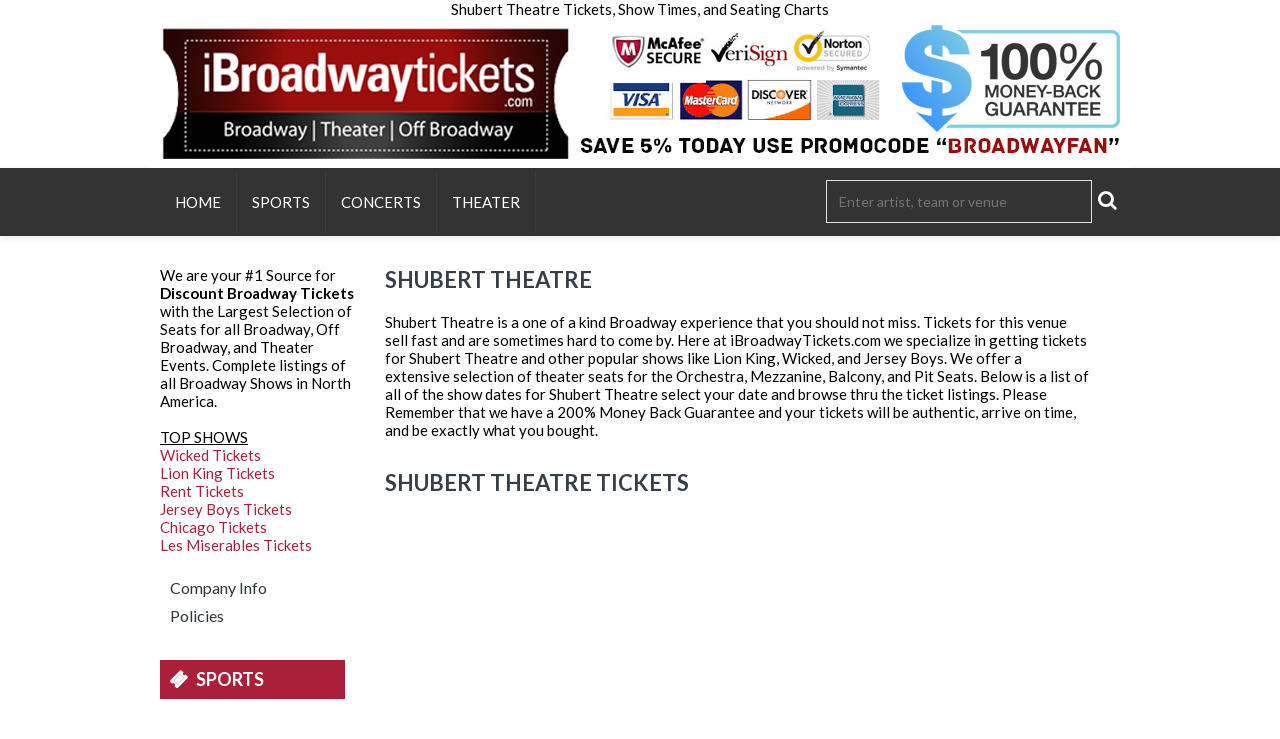

--- FILE ---
content_type: text/html;charset=UTF-8
request_url: http://www.ibroadwaytickets.com/events/shubert-theatre
body_size: 4480
content:
<!DOCTYPE html>
<html>
<head>
	<link rel="canonical"
			      href="http://www.ibroadwaytickets.com/events/shubert-theatre"/>
		<meta name="viewport" content="width=device-width,initial-scale=1">
<link href="/font-awesome/css/font-awesome.min.css" rel="stylesheet">
<link rel="stylesheet" type="text/css"
	href="/themes-min/common/common.min.css" />
<link rel="stylesheet" type="text/css" href="/themes-min/4/c8.min.css" />
<link rel="shortcut icon" type="image/x-icon"
		href="https://s3.amazonaws.com/ticketportal/p/favicons/3231.ico" />
<script>
	var contextPath = "";
</script>
<!-- Google Analytics -->
	<script>
		(function(i,s,o,g,r,a,m){i['GoogleAnalyticsObject']=r;i[r]=i[r]||function(){
					(i[r].q=i[r].q||[]).push(arguments)},i[r].l=1*new Date();a=s.createElement(o),
				m=s.getElementsByTagName(o)[0];a.async=1;a.src=g;m.parentNode.insertBefore(a,m)
		})(window,document,'script','//www.google-analytics.com/analytics.js','ga');

		ga('create', 'UA-71207611-1', 'auto');
		ga('send', 'pageview');
	</script>
	<!-- End Google Analytics -->
<script src="https://ajax.googleapis.com/ajax/libs/jquery/1.12.0/jquery.min.js"></script>
<link rel="stylesheet" type="text/css"
	  href="//ajax.googleapis.com/ajax/libs/jqueryui/1.12.0/themes/smoothness/jquery-ui.css" />
<script
		src="//ajax.googleapis.com/ajax/libs/jqueryui/1.12.0/jquery-ui.min.js"></script>
<script type="text/javascript" src="/scripts/jquery.autocomplete.min.js"></script>
<script type="text/javascript" src="/1769416343/scripts/appUtil.js"></script>
<script type="text/javascript" src="/scripts/languageUtil.js"></script>
<script type="text/javascript" src="/scripts/suggestions.js"></script>
		<script type="text/javascript" src="/scripts/search.js"></script>
	<title>Shubert Theatre - Show Times &amp; Discount Tickets | iBroadwayTickets.com</title>
	<meta name="description" content="Have you seen Shubert Theatre?  This Broadway venue is one of the most popular venues in New York. Choose between the orchestra, mezzanine, or balcony seats to find the spot that you fits you best. We offer a 100% Guarantee on all Shubert Theatre tickets. " />
	<meta name="keywords" content="Shubert Theatre,Broadway, Tickets, theater tickets, shows, dates, tours, off broadway, new york theater tickets, Shubert Theatre show times" />
	<center>Shubert Theatre Tickets, Show Times, and Seating Charts</center><script type="text/javascript" src="/1769416343/scripts/main.js"></script>
<link rel="stylesheet" href="https://s3.amazonaws.com/templatescripts/byTeam.css">

<script type="text/javascript">
var tn_query = window.location.search.replace('?','&') +"&";
var tn_ppc_src_start = tn_query.indexOf("&ppcsrc=") + 8;
if(tn_ppc_src_start  != 7)
{
        var tn_ppc_src =tn_query.substring(tn_ppc_src_start, tn_query.indexOf('&',tn_ppc_src_start)).replace(/;/g,'');
        var tn_expDate = new Date();
        tn_expDate.setDate(tn_expDate.getDate()+1);
        document.cookie = "tn_ppc_src="+tn_ppc_src +"; expires="+tn_expDate.toGMTString()+"; path=/";
}
</script>
<meta name="msvalidate.01" content="D90F9493AB857B6A2398ED80382B276C" /><script type="text/javascript"
	        src="/scripts/location.js"></script>
	<script type="text/javascript"
	        src="/scripts/resultsUtil.js"></script>
	<script src="/scripts/plugInFormat.js"
	        type="text/javascript"></script>
	<script src="/scripts/events.js" type="text/javascript"></script>
	<script src="/scripts/geoEvents.js" type="text/javascript"></script>
	<script src="/1769416343/scripts/eventList.js" type="text/javascript"></script>
</head>
<body>
<div id="container">
	<div id="header-wrap" style="background-color: #FFFFFF">
	<meta name="msvalidate.01" content="D90F9493AB857B6A2398ED80382B276C" /><div id="header">
            <img src="https://s3.amazonaws.com/ticketportal/p/headers/large/3231.jpg"
                         alt="www.ibroadwaytickets.com">
                </div>
    <div id="smallHeader">
            <img src="https://s3.amazonaws.com/ticketportal/p/headers/small/3231.jpg">
                </div>
    <input type="hidden" id="ipaddress" value="3.137.223.216"/>
<input type="hidden" id="latitude" value="39.9625">
<input type="hidden" id="longitude" value="-83.0061">
<input type="hidden" id="language" value="en">

<input type="hidden" id="ticketSuggestUrl" value="https://suggester.showsearcher.com/get-suggestions">
<input type="hidden" id="ticketSuggestUrlToken" value="eyJhbGciOiJIUzI1NiJ9.eyJpZCI6ICJUSUNLRVRfU0VSVklDRVMiLCAic2lnbmVkIjogIjE3Njk3MTUyODMifQ.RM_o6WROUrVNEapjZq4PRRmCmlCGX1axTNY70fOamqA">
<input type="hidden" id="ticketSuggestNoCities" value="true">
<div id="top-nav-wrap">
		<div id="top-nav" class="cf">
			<div id="navToggle">
				<i class="fa fa-reorder"></i>
			</div>
			<div id="responsiveNav" class="bottom-shadow">
				<a class="responsive-nav-link" href="/">Home</a> <a
					class="responsive-nav-link" href="/sports">Sports</a>
				<a class="responsive-nav-link" href="/concerts">Concerts</a>
				<a class="responsive-nav-link" href="/theater">Theater</a>
			</div>
			<div id="top-nav-links">
				<ul class="unstyled-list">
					<li class="first"><a
						
						href="/">Home</a></li>
					<li><a
						
						href="/sports">Sports</a></li>
					<li><a
						
						href="/concerts">Concerts</a></li>
					<li class="last"><a
						
						href="/theater">Theater</a></li>
				</ul>
			</div>
			<div id="top-nav-search">
				<form id="searchForm" action="/results-general">
					<div id="search-box">
						<input type="text" id="searchInput" class="kwds" name="kwds"
							   placeholder="Enter artist, team or venue" autocomplete="off">
						<div id="searchResults"></div>
						<button type="submit">
							<i class="fa fa-search"></i>
						</button>
					</div>
					<div style="clear: both"></div>
				</form>
			</div>
		</div>
	</div>
</div>

<div id="eventListBar" class="top-shadow">
			<a href="#" id="eventSort" class="ticketListLink"
			   style="padding-left: 8px"><i class='fa fa-sort'></i>&nbsp;Event
			</a><a href="#" id="venueSort" class="ticketListLink"
			       style="padding: 0px 8px"><i class='fa fa-sort'></i>&nbsp;Venue
		</a><a style="padding: 0px 8px" href="#" id="dateSort"
			   class="ticketListLink" style="padding: 0px 8px"><i
				class='fa fa-sort'></i>&nbsp;Date </a>
		</div>
	<div id="wrap" class="cf">
		<div id="side-nav">
	<div id="nav-content-top"><p class="sidebarSection_T" style="text-align: left;">We are your #1&nbsp;Source for <strong>Discount Broadway Tickets</strong> with the Largest Selection of Seats for all Broadway, Off Broadway, and Theater Events. Complete listings of all Broadway Shows in North America.</p>
<p>&nbsp;</p>
<p><span style="text-decoration: underline;">TOP&nbsp;SHOWS</span></p>
<div class="sidebarSection_inner clearfix">
<p class="sidebarSection_T" style="text-align: left;"><a href="http://www.ibroadwaytickets.com/events/wicked">Wicked Tickets</a></p>
<p class="sidebarSection_T" style="text-align: left;"><a href="http://www.ibroadwaytickets.com/events/the-lion-king">Lion King Tickets</a></p>
<p class="sidebarSection_T" style="text-align: left;"><a href="http://www.ibroadwaytickets.com/events/rent">Rent Tickets</a></p>
<p class="sidebarSection_T" style="text-align: left;"><a href="http://www.ibroadwaytickets.com/events/jersey-boys">Jersey Boys&nbsp;Tickets</a></p>
<p class="sidebarSection_T" style="text-align: left;"><a href="http://ticketportalpreview.ticketnetwork.com/events/chicago">Chicago&nbsp;Tickets</a></p>
<p class="sidebarSection_T" style="text-align: left;"><a href="http://www.ibroadwaytickets.com/performers/les-miserables">Les Miserables&nbsp;Tickets</a></p>
</div></div>
	<div id="social-icons">
		</div>
	<div id="custom-links">
		<ul class="unstyled-list">
			<li><a href="/company-info">Company Info</a></li>
			<li><a href="/policies">Policies</a></li>
		</ul>
	</div>
	<div class="category-links">
			<ul class="unstyled-list">
				<li class="category-links-title"><a
						href="/sports">Sports</a></li>
				<li><a
								href="/category/mlb">
								MLB</a></li>
					<li><a
								href="/category/nascar">
								NASCAR</a></li>
					<li><a
								href="/category/nba">
								NBA</a></li>
					<li><a
								href="/category/ncaa-basketball">
								NCAA Basketball</a></li>
					<li><a
								href="/category/ncaa-football">
								NCAA Football</a></li>
					<li><a
								href="/category/nfl">
								NFL</a></li>
					<li><a
								href="/category/nhl">
								NHL</a></li>
					</ul>
		</div>
		<div class="category-links">
			<ul class="unstyled-list">
				<li class="category-links-title"><a
						href="/concerts">Concerts</a></li>
				<li><a
								href="/category/country">
								Country</a></li>
					<li><a
								href="/category/hardrock">
								Hard Rock/Metal</a></li>
					<li><a
								href="/category/hip-hop">
								Hip/Hop</a></li>
					<li><a
								href="/category/pop">
								Pop/Rock</a></li>
					</ul>
		</div>
		<div class="category-links">
			<ul class="unstyled-list">
				<li class="category-links-title"><a
						href="/theater">Theater</a></li>
				<li><a
								href="/category/broadway">
								Broadway</a></li>
					<li><a
								href="/category/cirque-du-soleil-tickets">
								Cirque Du Soleil TIckets</a></li>
					<li><a
								href="/category/musicals">
								Musicals</a></li>
					<li><a
								href="/category/new-york-theater-tickets">
								New York Theater</a></li>
					</ul>
		</div>
	<div id="nav-content-bottom"><p><strong>OUR PROMISE TO YOU</strong></p>
<p>You will get the exact tickets purchased, the tickets will be authentic, and will arrive in time for the show. If any of these promises are broken we will refund you 100%. There are no second chances we get it right the first time.&nbsp;</p>
<p>&nbsp;</p>
<p><strong>**ANTI HACKER WEBSITE** 128-bit Security Encryption Enabled&nbsp;</strong></p>
<p>&nbsp;</p></div>
	</div>
<div id="content">
			<h1 class="content-title">Shubert Theatre</h1>
	<div class="event-info cf">
		<div class="event-text">
			<p class="event-info-summary">Shubert Theatre is a one of a kind Broadway experience that you should not miss. Tickets for this venue sell fast and are sometimes hard to come by. Here at iBroadwayTickets.com we specialize in getting tickets for Shubert Theatre and other popular shows like Lion King, Wicked, and Jersey Boys. We offer a extensive selection of theater seats for the Orchestra, Mezzanine, Balcony, and Pit Seats. Below is a list of all of the show dates for Shubert Theatre select your date and browse thru the ticket listings. Please Remember that we have a 200% Money Back Guarantee and your tickets will be authentic, arrive on time, and be exactly what you bought.</p>
			</div>
	</div>
<div id="loadingDiv">
					<i class="fa fa-cog fa-spin"></i>
				</div>
				<h1 class="content-title">Shubert Theatre&nbsp;Tickets</h1>
					<div id="eventsDisplay"><script type='text/javascript' src='https://tickettransaction.com/?https=true&bid=4337&sitenumber=55&tid=301&disableSingleEventRedirect=true&kwds=Shubert+Theatre'></script><script type='text/javascript'>resultsUtil.init();</script></div>
			</div>
	</div>
	<div id="bottomAd">
		<script type="text/javascript"><!--
		google_ad_client = "ca-pub-4500724106740433";
		/* 2PL_728x90_BTF */
		google_ad_slot = "4238509256";
		google_ad_width = 728;
		google_ad_height = 90;
		//-->
		</script>
		<script type="text/javascript"
				src="//pagead2.googlesyndication.com/pagead/show_ads.js">
		</script>
	</div>
<div id="footer-wrap">
		<div id="footer" class="cf">
			<div class="footer-links">
				<ul class="unstyled-list">
					<li><a href="/">Home</a></li>
					<li><a href="/sports">Sports</a></li>
					<li><a href="/concerts">Concerts</a></li>
					<li><a href="/theater">Theater</a></li>
					<li><a target="_blank" href="http://ticketsummit.com">Ticket Summit</a></li>
						<li><a target="_blank" href="http://www.ticketnews.com">Ticket News</a></li>
						<li><a target="_blank" href="http://www.rcncapital.com">RCN Capital</a></li>
						<li><a target="_blank" href="http://www.tnprivatelabel.com">Private Label</a></li>
					<li><a target="_blank" href="https://www.ticketnetwork.com/sell-tickets">Sell Tickets</a></li>
					<li><a href="https://mtt.tickettransaction.com/">My Order</a></li>
					<li><a href="/html-sitemap">Sitemap</a></li>
				</ul>
			</div>
			<div class="footer-links footer-social-links">
				<ul class="unstyled-list">
					</ul>
			</div>
			<div id="copyright">&copy; 2026 All rights reserved</div>
		</div>
	</div>
<p style="text-align: center;"><strong>We sell Tickets to all Broadway, Off-Broadway, and Theater around the United States</strong>&nbsp;</p>
<p style="text-align: center;"><a href="http://www.ibroadwaytickets.com/results-general?kwds=New+York+Theater">New York City Broadway Events</a>&nbsp;- <a href="http://www.ibroadwaytickets.com/results-general?kwds=seattle+theater">Seattle Broadway Events</a>&nbsp;- <a href="http://www.ibroadwaytickets.com/results-general?kwds=portland+Theater">Portland Broadway Events</a>&nbsp;- <a href="http://www.ibroadwaytickets.com/results-general?kwds=salt+lake+city+theater">Salt Lake City Broadway Events</a>&nbsp;- <a href="http://www.ibroadwaytickets.com/results-general?kwds=San+Antonio+Theater">San Antonio Broadway Events</a>&nbsp;- <a href="http://www.ibroadwaytickets.com/results-general?kwds=Tempe+Theater">Tempe Broadway Events</a>&nbsp;-&nbsp;<a href="http://www.ibroadwaytickets.com/results-general?kwds=Austin+Theater">Austin Broadway Events</a>&nbsp;-&nbsp;<a href="http://www.ibroadwaytickets.com/results-general?kwds=New+Orleans+Theater">New Orleans Broadway Events</a>&nbsp;- <a href="http://www.ibroadwaytickets.com/results-general?kwds=Miami+Theater">Miami Broadway Events</a>&nbsp;- <a href="http://www.ibroadwaytickets.com/results-general?kwds=fort+lauderdale+theater">Fort Lauderdale&nbsp;Broadway Events</a>&nbsp;-<a href="http://www.ibroadwaytickets.com/results-general?kwds=orlando+theater">Orlando Broadway Events</a>&nbsp;- <a href="http://www.ibroadwaytickets.com/results-general?kwds=Jacksonville+Theater">Jacksonville Broadway Events</a>&nbsp;- <a href="http://www.ibroadwaytickets.com/results-general?kwds=Atlanta+Theater">Atlanta Broadway Events</a>&nbsp;- <a href="http://www.ibroadwaytickets.com/results-general?kwds=Boston+Theater">Boston Broadway Events</a>&nbsp;- <a href="http://www.ibroadwaytickets.com/results-general?kwds=Milwaukee+theater">Milwaukee Broadway Events</a>&nbsp;- <a href="http://www.ibroadwaytickets.com/results-general?kwds=Omaha+Theater">Omaha Broadway Events</a>&nbsp;- <a href="http://www.ibroadwaytickets.com/results-general?kwds=Boston+Theater">Boston Broadway Events</a>&nbsp;- <a href="http://www.ibroadwaytickets.com/results-general?kwds=Pittsburgh+Theater">Pittsburgh Broadway Events</a>&nbsp;- <a href="http://www.ibroadwaytickets.com/results-general?kwds=Cincinnati+Theater">Cincinnati Broadway Events</a>&nbsp;-&nbsp;<a href="http://www.ibroadwaytickets.com/results-general?kwds=Columbus+Theater">Columbus Broadway Events</a></p></div>
</body>
</html>


--- FILE ---
content_type: text/html; charset=utf-8
request_url: https://www.google.com/recaptcha/api2/aframe
body_size: 269
content:
<!DOCTYPE HTML><html><head><meta http-equiv="content-type" content="text/html; charset=UTF-8"></head><body><script nonce="hHDJbCGh3o7rzSVx3Yl_tg">/** Anti-fraud and anti-abuse applications only. See google.com/recaptcha */ try{var clients={'sodar':'https://pagead2.googlesyndication.com/pagead/sodar?'};window.addEventListener("message",function(a){try{if(a.source===window.parent){var b=JSON.parse(a.data);var c=clients[b['id']];if(c){var d=document.createElement('img');d.src=c+b['params']+'&rc='+(localStorage.getItem("rc::a")?sessionStorage.getItem("rc::b"):"");window.document.body.appendChild(d);sessionStorage.setItem("rc::e",parseInt(sessionStorage.getItem("rc::e")||0)+1);localStorage.setItem("rc::h",'1769715285768');}}}catch(b){}});window.parent.postMessage("_grecaptcha_ready", "*");}catch(b){}</script></body></html>

--- FILE ---
content_type: text/css;charset=UTF-8
request_url: http://www.ibroadwaytickets.com/themes-min/4/c8.min.css
body_size: 1826
content:
@import url(//fonts.googleapis.com/css?family=Lato:300,400,700);body{font-size:15px;font-family:'Lato',sans-serif;line-height:18px}input{font-family:'Lato',sans-serif;font-size:14px}table{line-height:18px}.content-separator{background-color:#fff}a{text-decoration:none;color:#AA1F39}a:hover{color:#000}#top-nav-wrap{background:#333;box-shadow:0 2px 6px rgba(0,0,0,0.1)}#top-nav-links{margin-left:10px}#top-nav-links a{font-size:15px;text-transform:uppercase;display:block;padding:22px 15px;margin:3px 0;color:#fff;text-decoration:none;display:inline-block;border-right:1px solid #3d3d3d}#top-nav-links a:hover,#top-nav-links a.selected{color:#AA1F39}#search-box input{background-color:transparent;border:1px solid #e1e1e1;padding:12px;width:240px;color:#fff}#search-box input:focus{background-color:#333;outline:none}#search-box button:hover{color:#AA1F39}#search-box button{background-color:transparent;color:#fff}#top-nav-search{margin-top:12px;margin-bottom:12px}#custom-links,.category-links,#top-events,.more-link,.buy-link{color:#000}#custom-links li,.category-links li,#top-events li{cursor:pointer}#custom-links li:last-child,.category-links li:last-child,#top-events li:last-child{border:none}#custom-links a,.category-links a,#top-events a{color:#2b353a;text-decoration:none;display:block;font-size:16px;font-weight:normal;padding-left:10px}#custom-links a:hover,.category-links a:hover,#top-events a:hover{color:#AA1F39}li.category-links-title,#top-events-title{margin-bottom:5px;padding:10px 10px 10px 0;border:none}li.category-links-title a{color:#fff;background-color:#AA1F39;padding:10px;font-size:18px;text-transform:uppercase;text-decoration:none;display:block;font-weight:bold}#top-events-title span{font-size:18px;text-transform:uppercase;text-decoration:none;display:block;font-weight:bold}li.category-links-title a:hover{color:#fff;background-color:#000}#top-events-title span{color:#fff;background-color:#AA1F39;padding:10px}li.category-links-title a:before{content:'\00f145';font-family:FontAwesome;padding-right:8px}.category-links-title a,#top-events-title span{background-image:none}#social-icons a{color:#3d3d3d}#social-icons a:hover{color:#AA1F39}#top-events-title{text-align:center}#top-events-title a{color:#fff;padding-left:5px}#top-events-title a:hover{color:#fff}#content,#mini-content{color:#000}.content-title,TD.tn_results_header_title,.checkout_title{color:#363f48;text-transform:uppercase;font-size:22px;margin-bottom:20px;font-weight:bold;line-height:27px}TD.tn_results_header_subtitle,TD.tn_results_header_subtitle a{font-size:14px}#customSearchLink{font-size:16px}#customSearchButton,.tn_results_tickets_text a{padding:6px 9px;display:inline-block;font-weight:bold;cursor:pointer;color:white;text-decoration:none;background:#999;margin:0;border-radius:3px;border:none;border-bottom:#666 solid 3px;font-size:13px;text-shadow:none}.ssc_lrBuyBtn{display:inline-block;font-weight:bold;cursor:pointer;color:white;text-decoration:none;background:#999;margin:0;border-radius:3px;border:none;border-bottom:#666 solid 3px;font-size:13px;text-shadow:none}.tn_results_ticket_purchase a,.btn,.btn:hover{padding:6px 9px;display:inline-block;font-weight:bold;cursor:pointer;color:white;text-decoration:none;background:#999;margin:0;border-radius:3px;border:none;border-bottom:#666 solid 3px;font-size:13px;text-shadow:none}#customSearchButton:hover,.tn_results_tickets_text a:hover,.ssc_lrBuyBtn:hover,.tn_results_ticket_purchase a:hover{background:#000}.ssc_lrBuyBtn{padding:3px 7px}#footer{background-color:#AA1F39;color:#fff}#footer a{color:#fff}#copyright{font-size:11px}.thumb-caption{color:#000}.slide-title{font-size:20px}.slide-description{font-size:14px;letter-spacing:5px;display:block;padding:0;margin:0}.hot-ticket-link{background-color:#e6e6e6;color:#000;border:none;border-radius:20px}.hot-ticket-link:hover{color:#fff;background-color:#000}#navToggle{color:#fff;padding-top:5px}.responsive-nav-link,.responsive-nav-link:hover{text-transform:uppercase;background-color:#AA1F39;color:#fff;border-bottom:1px solid #fff;font-weight:bold}#ssc_filterHdr,.ssc_lhTable{background-color:#AA1F39!important;color:#fff;padding-bottom:5px;font-family:'Open Sans',sans-serif}.ssc_lhTable tbody,#ssc_filterHdr a:hover{color:#fff}.ssc_sortNoArrow{color:#AA1F39!important}.ssc_sortDnArrow,.ssc_sortUpArrow{color:#fff!important}#footer-menu a{font-weight:bold;text-decoration:none}.checkout_totals_total{color:#AA1F39!important}#copyright-info{color:#333;font-size:10px}.btn,.btn:hover{letter-spacing:0}@media screen and (max-width:720px){}

--- FILE ---
content_type: application/javascript
request_url: https://tickettransaction.com/?https=true&bid=4337&sitenumber=55&tid=301&disableSingleEventRedirect=true&kwds=Shubert+Theatre
body_size: 161
content:
document.write('<!--BPW-TNSERV-03A-->');


--- FILE ---
content_type: application/javascript;charset=UTF-8
request_url: http://www.ibroadwaytickets.com/scripts/geoEvents.js
body_size: 1801
content:
$(document).ready(function () {
	if ($("#geoEvents").length) {
		locationUtil.latitude = $("#latitude").val();
		locationUtil.longitude = $("#longitude").val();
		locationUtil.locationChanged = geoEventsUtil.reloadLocalEvents;
		geoEventsUtil.loadEvents(false);
	}
});

var geoEventsUtil = {
	loadEvents: function (reload) {
		if ($("#parentCategoryId").length) {
			var params;
			if (locationUtil.latitude !== "0" && locationUtil.longitude !== "0") {
				$("#geoEvents").show();
				params = {
					latitude: locationUtil.latitude,
					longitude: locationUtil.longitude,
					parentCategoryId: $("#parentCategoryId").val()
				};
				geoEventsUtil.getEvents(0, true, params, $("#geoLocalEvents"));
			}
		} else if ($("#q").length) {
			$("#geoEvents").show();
			params = {
				q: $("#q").val()
			};
			geoEventsUtil.getEvents(0, false, params, $("#geoAllEvents"));

		} else {
			if ($("#performerId").val() !== "") {
				$("#geoEvents").show();
				params = {
					latitude: locationUtil.latitude,
					longitude: locationUtil.longitude,
					performerId: $("#performerId").val(),
					eventPageType: "PERFORMER"
				};
				geoEventsUtil.getEvents(0, true, params, $("#geoLocalEvents"));
				if (!reload) {
					geoEventsUtil.getEvents(0, false, params, $("#geoAllEvents"));
				}
			} else if ($("#venueId").val() !== "") {
				$("#geoEvents").show();
				params = {
					latitude: locationUtil.latitude,
					longitude: locationUtil.longitude,
					venueId: $("#venueId").val(),
					eventPageType: "VENUE"
				};
				if (!reload) {
					geoEventsUtil.getEvents(0, false, params, $("#geoAllEvents"));
				}
			}

		}
	},
	reloadLocalEvents: function () {
		geoEventsUtil.loadEvents(true);
	},
	getEvents: function (offset, local, params, $container) {
		var language = $("#language").val();
		var postUrl = "/data/geo-events?";
		if ($("base").length) {
			postUrl = location.protocol + '//' + location.hostname + "/data/geo-events?";
		}
		postUrl += "&offset=" + offset;
		postUrl += "&local=" + local;
		$.ajax({
			dataType: "json",
			url: postUrl,
			data: params,
			method: "get",
			beforeSend: function () {
				var $geoEventsMore = $container.find(".geo-events-more");
				$geoEventsMore.hide();
				var html = "<div class='geo-events-loading-text'>" + languageUtil.getLoading(language) + "</div>";
				$(html).insertBefore($geoEventsMore);
			},
			success: function (data) {
				if (data.length > 0) {
					var date = {};
					var html = "";
					$.each(data, function () {
						date = new Date(this.date);
						html += "<div class='geo-event'itemscope itemtype='http://schema.org/Event'>";
						html += "<div class='geo-event-title'>";
						html += "<a itemprop='url' href='/" + this.url;
						html += "'><span itemprop='name'>" + this.name + "</span></a>";
						html += "</div>";
						html += "<div itemprop='location' itemscope itemtype='http://schema.org/Place'>";
						html += "<span itemprop='name'>";
						html += this.venue + "</span> -  ";
						html += "<span itemprop='address' itemscope itemtype='http://schema.org/PostalAddress'>";
						html += "<span itemprop='addressLocality'>" + this.city + "</span>, ";
						html += "<span itemprop='addressRegion'>" + this.stateProvince + "</span></div>";
						html += "<div><span>" + languageUtil.getDayNames(language)[date.getDay()] + "</span> ";
						html += "<span itemprop='startDate'>" + languageUtil.getShortDate(date, language) + "</span>";
						html += " <span>" + languageUtil.getFormattedTime(date, language) + "</span>";
						if (this.ticketCount != 0) {
							html += " <span class='hide-mobile'> | </span>";
							html += " <span class='ticket-count'>" + languageUtil.getTicketCount(this.ticketCount, language) + "</span>";
						}
						html += "</div>";
						html += "</div>";
					});
					if (offset === 0) {
						html += "<div class='geo-events-more'><a href='#'>" +
							languageUtil.getLoadMore(language) + "</a>";
						$container.html(html);
						$container.find(".geo-events-more a").click(function () {
							geoEventsUtil.getEvents($(".geo-event").length, local, params, $container);
							return false;
						});
					} else {
						var $geoEventsMore = $container.find(".geo-events-more");
						$container.find(".geo-events-loading-text").hide();
						$geoEventsMore.show();
						$(html).insertBefore($geoEventsMore);
					}
					$container.find(".geo-event:even").addClass("geo-alt-row");
					$(".geo-event").on("click", function () {
						window.location = $(this).find("a").attr("href");
					});
				} else {
					$container.find(".geo-events-loading-text").hide();
					if (offset === 0) {
						$container.html(languageUtil.getNoEvents(language));
					}
				}
				if (data.length < 10) {
					$container.find(".geo-events-more").hide();
				}
			}
		});
	},
}

--- FILE ---
content_type: text/plain
request_url: https://www.google-analytics.com/j/collect?v=1&_v=j102&a=446754638&t=pageview&_s=1&dl=http%3A%2F%2Fwww.ibroadwaytickets.com%2Fevents%2Fshubert-theatre&ul=en-us%40posix&dt=Shubert%20Theatre%20-%20Show%20Times%20%26%20Discount%20Tickets%20%7C%20iBroadwayTickets.com&sr=1280x720&vp=1280x720&_u=IEBAAEABAAAAACAAI~&jid=1120829742&gjid=979204548&cid=1982976613.1769715284&tid=UA-71207611-1&_gid=1269798758.1769715284&_r=1&_slc=1&z=143746540
body_size: -286
content:
2,cG-VT3DPDCKS5